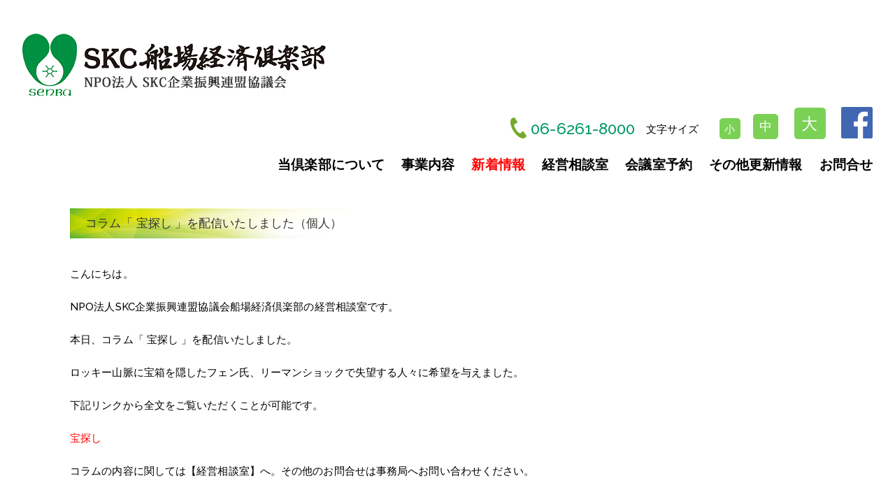

--- FILE ---
content_type: text/html; charset=UTF-8
request_url: https://www.skc.ne.jp/3503.html
body_size: 51638
content:
<!DOCTYPE html>
<html lang="ja">

<head>
	<meta charset="UTF-8">
	<meta name="viewport" content="width=device-width, initial-scale=1.0">
	<meta http-equiv="X-UA-Compatible" content="ie=edge">
		
	<link rel="stylesheet" type="text/css" media="all" href="https://www.skc.ne.jp/wp-content/themes/corporate_type3/css/jquery.bxslider.css" />
	<link rel="stylesheet" type="text/css" media="all" href="https://www.skc.ne.jp/wp-content/themes/corporate_type3/css/normalize.css" />
	<link rel="stylesheet" type="text/css" media="all" href="https://www.skc.ne.jp/wp-content/themes/corporate_type3/style.css" />
	<link rel="stylesheet" type="text/css" media="all" href="https://www.skc.ne.jp/wp-content/themes/corporate_type3/style_contents.css" />	
	<link rel="alternate" type="application/rss+xml" title="船場経済倶楽部（SKC） RSS Feed" href="https://www.skc.ne.jp/feed" />
	
		<!-- All in One SEO 4.4.8 - aioseo.com -->
		<title>コラム「 宝探し 」を配信いたしました（個人） | 船場経済倶楽部（SKC）</title>
		<meta name="description" content="経営相談室ウィークリーコラムは、税務・会計業務や皆様のお仕事に役立つ情報を配信しています。" />
		<meta name="robots" content="max-image-preview:large" />
		<link rel="canonical" href="https://www.skc.ne.jp/3503.html" />
		<meta name="generator" content="All in One SEO (AIOSEO) 4.4.8" />
		<meta property="og:locale" content="ja_JP" />
		<meta property="og:site_name" content="船場経済倶楽部（SKC） | 大阪発異業種交流のパイオニア・人と企業を活性化するNPO法人" />
		<meta property="og:type" content="article" />
		<meta property="og:title" content="コラム「 宝探し 」を配信いたしました（個人） | 船場経済倶楽部（SKC）" />
		<meta property="og:description" content="経営相談室ウィークリーコラムは、税務・会計業務や皆様のお仕事に役立つ情報を配信しています。" />
		<meta property="og:url" content="https://www.skc.ne.jp/3503.html" />
		<meta property="article:published_time" content="2020-08-11T01:01:24+00:00" />
		<meta property="article:modified_time" content="2020-08-11T00:48:11+00:00" />
		<meta name="twitter:card" content="summary" />
		<meta name="twitter:title" content="コラム「 宝探し 」を配信いたしました（個人） | 船場経済倶楽部（SKC）" />
		<meta name="twitter:description" content="経営相談室ウィークリーコラムは、税務・会計業務や皆様のお仕事に役立つ情報を配信しています。" />
		<script type="application/ld+json" class="aioseo-schema">
			{"@context":"https:\/\/schema.org","@graph":[{"@type":"Article","@id":"https:\/\/www.skc.ne.jp\/3503.html#article","name":"\u30b3\u30e9\u30e0\u300c \u5b9d\u63a2\u3057 \u300d\u3092\u914d\u4fe1\u3044\u305f\u3057\u307e\u3057\u305f\uff08\u500b\u4eba\uff09 | \u8239\u5834\u7d4c\u6e08\u5036\u697d\u90e8\uff08SKC\uff09","headline":"\u30b3\u30e9\u30e0\u300c \u5b9d\u63a2\u3057 \u300d\u3092\u914d\u4fe1\u3044\u305f\u3057\u307e\u3057\u305f\uff08\u500b\u4eba\uff09","author":{"@id":"https:\/\/www.skc.ne.jp\/author\/skcuser#author"},"publisher":{"@id":"https:\/\/www.skc.ne.jp\/#organization"},"datePublished":"2020-08-11T01:01:24+09:00","dateModified":"2020-08-11T00:48:11+09:00","inLanguage":"ja","mainEntityOfPage":{"@id":"https:\/\/www.skc.ne.jp\/3503.html#webpage"},"isPartOf":{"@id":"https:\/\/www.skc.ne.jp\/3503.html#webpage"},"articleSection":"\u30a6\u30a3\u30fc\u30af\u30ea\u30fc\u30b3\u30e9\u30e0, \u30a6\u30a3\u30fc\u30af\u30ea\u30fc\u30b3\u30e9\u30e0, \u30d3\u30b8\u30cd\u30b9, \u4f1a\u8a08, \u5f79\u7acb\u3064\u60c5\u5831, \u7a0e\u52d9, \u7d4c\u55b6\u76f8\u8ac7\u5ba4"},{"@type":"BreadcrumbList","@id":"https:\/\/www.skc.ne.jp\/3503.html#breadcrumblist","itemListElement":[{"@type":"ListItem","@id":"https:\/\/www.skc.ne.jp\/#listItem","position":1,"name":"\u5bb6"}]},{"@type":"Organization","@id":"https:\/\/www.skc.ne.jp\/#organization","name":"\u8239\u5834\u7d4c\u6e08\u5036\u697d\u90e8\uff08SKC\uff09","url":"https:\/\/www.skc.ne.jp\/"},{"@type":"Person","@id":"https:\/\/www.skc.ne.jp\/author\/skcuser#author","url":"https:\/\/www.skc.ne.jp\/author\/skcuser","name":"SKC\u8239\u5834\u7d4c\u6e08\u5036\u697d\u90e8","image":{"@type":"ImageObject","@id":"https:\/\/www.skc.ne.jp\/3503.html#authorImage","url":"https:\/\/secure.gravatar.com\/avatar\/f0d5ada13b96e9d5eee0f86b3cc4702f?s=96&d=mm&r=g","width":96,"height":96,"caption":"SKC\u8239\u5834\u7d4c\u6e08\u5036\u697d\u90e8"}},{"@type":"WebPage","@id":"https:\/\/www.skc.ne.jp\/3503.html#webpage","url":"https:\/\/www.skc.ne.jp\/3503.html","name":"\u30b3\u30e9\u30e0\u300c \u5b9d\u63a2\u3057 \u300d\u3092\u914d\u4fe1\u3044\u305f\u3057\u307e\u3057\u305f\uff08\u500b\u4eba\uff09 | \u8239\u5834\u7d4c\u6e08\u5036\u697d\u90e8\uff08SKC\uff09","description":"\u7d4c\u55b6\u76f8\u8ac7\u5ba4\u30a6\u30a3\u30fc\u30af\u30ea\u30fc\u30b3\u30e9\u30e0\u306f\u3001\u7a0e\u52d9\u30fb\u4f1a\u8a08\u696d\u52d9\u3084\u7686\u69d8\u306e\u304a\u4ed5\u4e8b\u306b\u5f79\u7acb\u3064\u60c5\u5831\u3092\u914d\u4fe1\u3057\u3066\u3044\u307e\u3059\u3002","inLanguage":"ja","isPartOf":{"@id":"https:\/\/www.skc.ne.jp\/#website"},"breadcrumb":{"@id":"https:\/\/www.skc.ne.jp\/3503.html#breadcrumblist"},"author":{"@id":"https:\/\/www.skc.ne.jp\/author\/skcuser#author"},"creator":{"@id":"https:\/\/www.skc.ne.jp\/author\/skcuser#author"},"datePublished":"2020-08-11T01:01:24+09:00","dateModified":"2020-08-11T00:48:11+09:00"},{"@type":"WebSite","@id":"https:\/\/www.skc.ne.jp\/#website","url":"https:\/\/www.skc.ne.jp\/","name":"\u8239\u5834\u7d4c\u6e08\u5036\u697d\u90e8\uff08SKC\uff09","description":"\u5927\u962a\u767a\u7570\u696d\u7a2e\u4ea4\u6d41\u306e\u30d1\u30a4\u30aa\u30cb\u30a2\u30fb\u4eba\u3068\u4f01\u696d\u3092\u6d3b\u6027\u5316\u3059\u308bNPO\u6cd5\u4eba","inLanguage":"ja","publisher":{"@id":"https:\/\/www.skc.ne.jp\/#organization"}}]}
		</script>
		<!-- All in One SEO -->

<link rel='dns-prefetch' href='//www.google.com' />
<link rel='dns-prefetch' href='//secure.gravatar.com' />
<link rel='dns-prefetch' href='//v0.wordpress.com' />
<link rel="alternate" type="application/rss+xml" title="船場経済倶楽部（SKC） &raquo; コラム「 宝探し 」を配信いたしました（個人） のコメントのフィード" href="https://www.skc.ne.jp/3503.html/feed" />
<script type="text/javascript">
/* <![CDATA[ */
window._wpemojiSettings = {"baseUrl":"https:\/\/s.w.org\/images\/core\/emoji\/15.0.3\/72x72\/","ext":".png","svgUrl":"https:\/\/s.w.org\/images\/core\/emoji\/15.0.3\/svg\/","svgExt":".svg","source":{"concatemoji":"https:\/\/www.skc.ne.jp\/wp-includes\/js\/wp-emoji-release.min.js?ver=6.5.2"}};
/*! This file is auto-generated */
!function(i,n){var o,s,e;function c(e){try{var t={supportTests:e,timestamp:(new Date).valueOf()};sessionStorage.setItem(o,JSON.stringify(t))}catch(e){}}function p(e,t,n){e.clearRect(0,0,e.canvas.width,e.canvas.height),e.fillText(t,0,0);var t=new Uint32Array(e.getImageData(0,0,e.canvas.width,e.canvas.height).data),r=(e.clearRect(0,0,e.canvas.width,e.canvas.height),e.fillText(n,0,0),new Uint32Array(e.getImageData(0,0,e.canvas.width,e.canvas.height).data));return t.every(function(e,t){return e===r[t]})}function u(e,t,n){switch(t){case"flag":return n(e,"\ud83c\udff3\ufe0f\u200d\u26a7\ufe0f","\ud83c\udff3\ufe0f\u200b\u26a7\ufe0f")?!1:!n(e,"\ud83c\uddfa\ud83c\uddf3","\ud83c\uddfa\u200b\ud83c\uddf3")&&!n(e,"\ud83c\udff4\udb40\udc67\udb40\udc62\udb40\udc65\udb40\udc6e\udb40\udc67\udb40\udc7f","\ud83c\udff4\u200b\udb40\udc67\u200b\udb40\udc62\u200b\udb40\udc65\u200b\udb40\udc6e\u200b\udb40\udc67\u200b\udb40\udc7f");case"emoji":return!n(e,"\ud83d\udc26\u200d\u2b1b","\ud83d\udc26\u200b\u2b1b")}return!1}function f(e,t,n){var r="undefined"!=typeof WorkerGlobalScope&&self instanceof WorkerGlobalScope?new OffscreenCanvas(300,150):i.createElement("canvas"),a=r.getContext("2d",{willReadFrequently:!0}),o=(a.textBaseline="top",a.font="600 32px Arial",{});return e.forEach(function(e){o[e]=t(a,e,n)}),o}function t(e){var t=i.createElement("script");t.src=e,t.defer=!0,i.head.appendChild(t)}"undefined"!=typeof Promise&&(o="wpEmojiSettingsSupports",s=["flag","emoji"],n.supports={everything:!0,everythingExceptFlag:!0},e=new Promise(function(e){i.addEventListener("DOMContentLoaded",e,{once:!0})}),new Promise(function(t){var n=function(){try{var e=JSON.parse(sessionStorage.getItem(o));if("object"==typeof e&&"number"==typeof e.timestamp&&(new Date).valueOf()<e.timestamp+604800&&"object"==typeof e.supportTests)return e.supportTests}catch(e){}return null}();if(!n){if("undefined"!=typeof Worker&&"undefined"!=typeof OffscreenCanvas&&"undefined"!=typeof URL&&URL.createObjectURL&&"undefined"!=typeof Blob)try{var e="postMessage("+f.toString()+"("+[JSON.stringify(s),u.toString(),p.toString()].join(",")+"));",r=new Blob([e],{type:"text/javascript"}),a=new Worker(URL.createObjectURL(r),{name:"wpTestEmojiSupports"});return void(a.onmessage=function(e){c(n=e.data),a.terminate(),t(n)})}catch(e){}c(n=f(s,u,p))}t(n)}).then(function(e){for(var t in e)n.supports[t]=e[t],n.supports.everything=n.supports.everything&&n.supports[t],"flag"!==t&&(n.supports.everythingExceptFlag=n.supports.everythingExceptFlag&&n.supports[t]);n.supports.everythingExceptFlag=n.supports.everythingExceptFlag&&!n.supports.flag,n.DOMReady=!1,n.readyCallback=function(){n.DOMReady=!0}}).then(function(){return e}).then(function(){var e;n.supports.everything||(n.readyCallback(),(e=n.source||{}).concatemoji?t(e.concatemoji):e.wpemoji&&e.twemoji&&(t(e.twemoji),t(e.wpemoji)))}))}((window,document),window._wpemojiSettings);
/* ]]> */
</script>
<style id='wp-emoji-styles-inline-css' type='text/css'>

	img.wp-smiley, img.emoji {
		display: inline !important;
		border: none !important;
		box-shadow: none !important;
		height: 1em !important;
		width: 1em !important;
		margin: 0 0.07em !important;
		vertical-align: -0.1em !important;
		background: none !important;
		padding: 0 !important;
	}
</style>
<link rel='stylesheet' id='wp-block-library-css' href='https://www.skc.ne.jp/wp-includes/css/dist/block-library/style.min.css?ver=6.5.2' type='text/css' media='all' />
<style id='wp-block-library-inline-css' type='text/css'>
.has-text-align-justify{text-align:justify;}
</style>
<style id='classic-theme-styles-inline-css' type='text/css'>
/*! This file is auto-generated */
.wp-block-button__link{color:#fff;background-color:#32373c;border-radius:9999px;box-shadow:none;text-decoration:none;padding:calc(.667em + 2px) calc(1.333em + 2px);font-size:1.125em}.wp-block-file__button{background:#32373c;color:#fff;text-decoration:none}
</style>
<style id='global-styles-inline-css' type='text/css'>
body{--wp--preset--color--black: #000000;--wp--preset--color--cyan-bluish-gray: #abb8c3;--wp--preset--color--white: #ffffff;--wp--preset--color--pale-pink: #f78da7;--wp--preset--color--vivid-red: #cf2e2e;--wp--preset--color--luminous-vivid-orange: #ff6900;--wp--preset--color--luminous-vivid-amber: #fcb900;--wp--preset--color--light-green-cyan: #7bdcb5;--wp--preset--color--vivid-green-cyan: #00d084;--wp--preset--color--pale-cyan-blue: #8ed1fc;--wp--preset--color--vivid-cyan-blue: #0693e3;--wp--preset--color--vivid-purple: #9b51e0;--wp--preset--gradient--vivid-cyan-blue-to-vivid-purple: linear-gradient(135deg,rgba(6,147,227,1) 0%,rgb(155,81,224) 100%);--wp--preset--gradient--light-green-cyan-to-vivid-green-cyan: linear-gradient(135deg,rgb(122,220,180) 0%,rgb(0,208,130) 100%);--wp--preset--gradient--luminous-vivid-amber-to-luminous-vivid-orange: linear-gradient(135deg,rgba(252,185,0,1) 0%,rgba(255,105,0,1) 100%);--wp--preset--gradient--luminous-vivid-orange-to-vivid-red: linear-gradient(135deg,rgba(255,105,0,1) 0%,rgb(207,46,46) 100%);--wp--preset--gradient--very-light-gray-to-cyan-bluish-gray: linear-gradient(135deg,rgb(238,238,238) 0%,rgb(169,184,195) 100%);--wp--preset--gradient--cool-to-warm-spectrum: linear-gradient(135deg,rgb(74,234,220) 0%,rgb(151,120,209) 20%,rgb(207,42,186) 40%,rgb(238,44,130) 60%,rgb(251,105,98) 80%,rgb(254,248,76) 100%);--wp--preset--gradient--blush-light-purple: linear-gradient(135deg,rgb(255,206,236) 0%,rgb(152,150,240) 100%);--wp--preset--gradient--blush-bordeaux: linear-gradient(135deg,rgb(254,205,165) 0%,rgb(254,45,45) 50%,rgb(107,0,62) 100%);--wp--preset--gradient--luminous-dusk: linear-gradient(135deg,rgb(255,203,112) 0%,rgb(199,81,192) 50%,rgb(65,88,208) 100%);--wp--preset--gradient--pale-ocean: linear-gradient(135deg,rgb(255,245,203) 0%,rgb(182,227,212) 50%,rgb(51,167,181) 100%);--wp--preset--gradient--electric-grass: linear-gradient(135deg,rgb(202,248,128) 0%,rgb(113,206,126) 100%);--wp--preset--gradient--midnight: linear-gradient(135deg,rgb(2,3,129) 0%,rgb(40,116,252) 100%);--wp--preset--font-size--small: 13px;--wp--preset--font-size--medium: 20px;--wp--preset--font-size--large: 36px;--wp--preset--font-size--x-large: 42px;--wp--preset--spacing--20: 0.44rem;--wp--preset--spacing--30: 0.67rem;--wp--preset--spacing--40: 1rem;--wp--preset--spacing--50: 1.5rem;--wp--preset--spacing--60: 2.25rem;--wp--preset--spacing--70: 3.38rem;--wp--preset--spacing--80: 5.06rem;--wp--preset--shadow--natural: 6px 6px 9px rgba(0, 0, 0, 0.2);--wp--preset--shadow--deep: 12px 12px 50px rgba(0, 0, 0, 0.4);--wp--preset--shadow--sharp: 6px 6px 0px rgba(0, 0, 0, 0.2);--wp--preset--shadow--outlined: 6px 6px 0px -3px rgba(255, 255, 255, 1), 6px 6px rgba(0, 0, 0, 1);--wp--preset--shadow--crisp: 6px 6px 0px rgba(0, 0, 0, 1);}:where(.is-layout-flex){gap: 0.5em;}:where(.is-layout-grid){gap: 0.5em;}body .is-layout-flow > .alignleft{float: left;margin-inline-start: 0;margin-inline-end: 2em;}body .is-layout-flow > .alignright{float: right;margin-inline-start: 2em;margin-inline-end: 0;}body .is-layout-flow > .aligncenter{margin-left: auto !important;margin-right: auto !important;}body .is-layout-constrained > .alignleft{float: left;margin-inline-start: 0;margin-inline-end: 2em;}body .is-layout-constrained > .alignright{float: right;margin-inline-start: 2em;margin-inline-end: 0;}body .is-layout-constrained > .aligncenter{margin-left: auto !important;margin-right: auto !important;}body .is-layout-constrained > :where(:not(.alignleft):not(.alignright):not(.alignfull)){max-width: var(--wp--style--global--content-size);margin-left: auto !important;margin-right: auto !important;}body .is-layout-constrained > .alignwide{max-width: var(--wp--style--global--wide-size);}body .is-layout-flex{display: flex;}body .is-layout-flex{flex-wrap: wrap;align-items: center;}body .is-layout-flex > *{margin: 0;}body .is-layout-grid{display: grid;}body .is-layout-grid > *{margin: 0;}:where(.wp-block-columns.is-layout-flex){gap: 2em;}:where(.wp-block-columns.is-layout-grid){gap: 2em;}:where(.wp-block-post-template.is-layout-flex){gap: 1.25em;}:where(.wp-block-post-template.is-layout-grid){gap: 1.25em;}.has-black-color{color: var(--wp--preset--color--black) !important;}.has-cyan-bluish-gray-color{color: var(--wp--preset--color--cyan-bluish-gray) !important;}.has-white-color{color: var(--wp--preset--color--white) !important;}.has-pale-pink-color{color: var(--wp--preset--color--pale-pink) !important;}.has-vivid-red-color{color: var(--wp--preset--color--vivid-red) !important;}.has-luminous-vivid-orange-color{color: var(--wp--preset--color--luminous-vivid-orange) !important;}.has-luminous-vivid-amber-color{color: var(--wp--preset--color--luminous-vivid-amber) !important;}.has-light-green-cyan-color{color: var(--wp--preset--color--light-green-cyan) !important;}.has-vivid-green-cyan-color{color: var(--wp--preset--color--vivid-green-cyan) !important;}.has-pale-cyan-blue-color{color: var(--wp--preset--color--pale-cyan-blue) !important;}.has-vivid-cyan-blue-color{color: var(--wp--preset--color--vivid-cyan-blue) !important;}.has-vivid-purple-color{color: var(--wp--preset--color--vivid-purple) !important;}.has-black-background-color{background-color: var(--wp--preset--color--black) !important;}.has-cyan-bluish-gray-background-color{background-color: var(--wp--preset--color--cyan-bluish-gray) !important;}.has-white-background-color{background-color: var(--wp--preset--color--white) !important;}.has-pale-pink-background-color{background-color: var(--wp--preset--color--pale-pink) !important;}.has-vivid-red-background-color{background-color: var(--wp--preset--color--vivid-red) !important;}.has-luminous-vivid-orange-background-color{background-color: var(--wp--preset--color--luminous-vivid-orange) !important;}.has-luminous-vivid-amber-background-color{background-color: var(--wp--preset--color--luminous-vivid-amber) !important;}.has-light-green-cyan-background-color{background-color: var(--wp--preset--color--light-green-cyan) !important;}.has-vivid-green-cyan-background-color{background-color: var(--wp--preset--color--vivid-green-cyan) !important;}.has-pale-cyan-blue-background-color{background-color: var(--wp--preset--color--pale-cyan-blue) !important;}.has-vivid-cyan-blue-background-color{background-color: var(--wp--preset--color--vivid-cyan-blue) !important;}.has-vivid-purple-background-color{background-color: var(--wp--preset--color--vivid-purple) !important;}.has-black-border-color{border-color: var(--wp--preset--color--black) !important;}.has-cyan-bluish-gray-border-color{border-color: var(--wp--preset--color--cyan-bluish-gray) !important;}.has-white-border-color{border-color: var(--wp--preset--color--white) !important;}.has-pale-pink-border-color{border-color: var(--wp--preset--color--pale-pink) !important;}.has-vivid-red-border-color{border-color: var(--wp--preset--color--vivid-red) !important;}.has-luminous-vivid-orange-border-color{border-color: var(--wp--preset--color--luminous-vivid-orange) !important;}.has-luminous-vivid-amber-border-color{border-color: var(--wp--preset--color--luminous-vivid-amber) !important;}.has-light-green-cyan-border-color{border-color: var(--wp--preset--color--light-green-cyan) !important;}.has-vivid-green-cyan-border-color{border-color: var(--wp--preset--color--vivid-green-cyan) !important;}.has-pale-cyan-blue-border-color{border-color: var(--wp--preset--color--pale-cyan-blue) !important;}.has-vivid-cyan-blue-border-color{border-color: var(--wp--preset--color--vivid-cyan-blue) !important;}.has-vivid-purple-border-color{border-color: var(--wp--preset--color--vivid-purple) !important;}.has-vivid-cyan-blue-to-vivid-purple-gradient-background{background: var(--wp--preset--gradient--vivid-cyan-blue-to-vivid-purple) !important;}.has-light-green-cyan-to-vivid-green-cyan-gradient-background{background: var(--wp--preset--gradient--light-green-cyan-to-vivid-green-cyan) !important;}.has-luminous-vivid-amber-to-luminous-vivid-orange-gradient-background{background: var(--wp--preset--gradient--luminous-vivid-amber-to-luminous-vivid-orange) !important;}.has-luminous-vivid-orange-to-vivid-red-gradient-background{background: var(--wp--preset--gradient--luminous-vivid-orange-to-vivid-red) !important;}.has-very-light-gray-to-cyan-bluish-gray-gradient-background{background: var(--wp--preset--gradient--very-light-gray-to-cyan-bluish-gray) !important;}.has-cool-to-warm-spectrum-gradient-background{background: var(--wp--preset--gradient--cool-to-warm-spectrum) !important;}.has-blush-light-purple-gradient-background{background: var(--wp--preset--gradient--blush-light-purple) !important;}.has-blush-bordeaux-gradient-background{background: var(--wp--preset--gradient--blush-bordeaux) !important;}.has-luminous-dusk-gradient-background{background: var(--wp--preset--gradient--luminous-dusk) !important;}.has-pale-ocean-gradient-background{background: var(--wp--preset--gradient--pale-ocean) !important;}.has-electric-grass-gradient-background{background: var(--wp--preset--gradient--electric-grass) !important;}.has-midnight-gradient-background{background: var(--wp--preset--gradient--midnight) !important;}.has-small-font-size{font-size: var(--wp--preset--font-size--small) !important;}.has-medium-font-size{font-size: var(--wp--preset--font-size--medium) !important;}.has-large-font-size{font-size: var(--wp--preset--font-size--large) !important;}.has-x-large-font-size{font-size: var(--wp--preset--font-size--x-large) !important;}
.wp-block-navigation a:where(:not(.wp-element-button)){color: inherit;}
:where(.wp-block-post-template.is-layout-flex){gap: 1.25em;}:where(.wp-block-post-template.is-layout-grid){gap: 1.25em;}
:where(.wp-block-columns.is-layout-flex){gap: 2em;}:where(.wp-block-columns.is-layout-grid){gap: 2em;}
.wp-block-pullquote{font-size: 1.5em;line-height: 1.6;}
</style>
<link rel='stylesheet' id='contact-form-7-css' href='https://www.skc.ne.jp/wp-content/plugins/contact-form-7/includes/css/styles.css?ver=4.5.1' type='text/css' media='all' />
<link rel='stylesheet' id='mts_simple_booking_front_css-css' href='https://www.skc.ne.jp/wp-content/plugins/mts-simple-booking-c/css/mtssb-front.css?ver=6.5.2' type='text/css' media='all' />
<link rel='stylesheet' id='jetpack_css-css' href='https://www.skc.ne.jp/wp-content/plugins/jetpack/css/jetpack.css?ver=9.8.1' type='text/css' media='all' />
<script type="text/javascript" src="https://www.skc.ne.jp/wp-includes/js/jquery/jquery.min.js?ver=3.7.1" id="jquery-core-js"></script>
<script type="text/javascript" src="https://www.skc.ne.jp/wp-includes/js/jquery/jquery-migrate.min.js?ver=3.4.1" id="jquery-migrate-js"></script>
<link rel="https://api.w.org/" href="https://www.skc.ne.jp/wp-json/" /><link rel="alternate" type="application/json" href="https://www.skc.ne.jp/wp-json/wp/v2/posts/3503" /><link rel="EditURI" type="application/rsd+xml" title="RSD" href="https://www.skc.ne.jp/xmlrpc.php?rsd" />
<link rel='shortlink' href='https://wp.me/p8vwfH-Uv' />
<link rel="alternate" type="application/json+oembed" href="https://www.skc.ne.jp/wp-json/oembed/1.0/embed?url=https%3A%2F%2Fwww.skc.ne.jp%2F3503.html" />
<link rel="alternate" type="text/xml+oembed" href="https://www.skc.ne.jp/wp-json/oembed/1.0/embed?url=https%3A%2F%2Fwww.skc.ne.jp%2F3503.html&#038;format=xml" />
<style type='text/css'>img#wpstats{display:none}</style>
			<script type="text/javascript" src="https://maps.google.com/maps/api/js?sensor=true&amp;language=ja"></script>
	<script type="text/javascript" src="https://www.skc.ne.jp/wp-content/themes/corporate_type3/js/smoothScroll.js"></script>
	<script type="text/javascript" src="https://www.skc.ne.jp/wp-content/themes/corporate_type3/js/jquery.bxslider.min.js"></script>
	<script type="text/javascript" src="https://www.skc.ne.jp/wp-content/themes/corporate_type3/js/SlidesJS/jquery.slides.min.js" charset="UTF-8"></script>
	<script type="text/javascript" src="https://www.skc.ne.jp/wp-content/themes/corporate_type3/js/SlidesJS/jquery.slides.ini.js" charset="UTF-8"></script>
	<link rel="stylesheet" type="text/css" media="all" href="https://www.skc.ne.jp/wp-content/themes/corporate_type3/js/SlidesJS/slidesjs.css" />


	<!-- inc -->

    <script src="https://www.skc.ne.jp/wp-content/themes/corporate_type3/js/jquery.cookie.js" type="text/javascript"></script>
    <script type="text/javascript" src="https://www.skc.ne.jp/wp-content/themes/corporate_type3/js/font.js" charset="UTF-8"></script>
	<link rel="stylesheet" type="text/css" media="all" href="https://www.skc.ne.jp/wp-content/themes/corporate_type3/inc/camera.css" />
	<link rel="stylesheet" type="text/css" media="all" href="https://www.skc.ne.jp/wp-content/themes/corporate_type3/inc/grid.css" />
	<link rel="stylesheet" type="text/css" media="all" href="https://www.skc.ne.jp/wp-content/themes/corporate_type3/inc/style1.css" />
	<link rel="stylesheet" type="text/css" media="all" href="https://www.skc.ne.jp/wp-content/themes/corporate_type3/style_new.css" />
	<link rel="stylesheet" type="text/css" media="all" href="https://www.skc.ne.jp/wp-content/themes/corporate_type3/style_new2.css" />
	
    <link rel="shortcut icon" href="wp-content/themes/corporate_type3/favicon.ico">

	<script type="text/javascript">
		jQuery(document).ready(function ($) {
			$('.bxslider').bxSlider({
				auto: true,
				responsive: true
			});
		});
		jQuery(document).ready(function ($) {
			$('.rd-mobilepanel_toggle').click(function() {
				if($(this).hasClass('active')) {
					$(this).removeClass('active');
					$('.rd-mobilemenu').removeClass('active');
				} else {
					$(this).addClass('active');
					$('.rd-mobilemenu').addClass('active');
				}
			});
		});
	</script> 
	
   <script type="text/javascript">
		jQuery(document).ready(function ($) {
			$('.bxslider2').bxSlider({
				auto: false,
				responsive: true,
				minSlides: 3,
				maxSlides: 3,
			    slideWidth: 370,
			    moveSlides: 3,
			    slideMargin: 10,
				infiniteLoop: false,
                hideControlOnEnd: true
			});
		});
   </script>  
   
   <script type="text/javascript">
		jQuery(document).ready(function ($) {
			$('.bxslider3').bxSlider({
				auto: false,
				responsive: true,
			    slideWidth: 370,
			    slideMargin: 10,
				infiniteLoop: false,
                hideControlOnEnd: true
			});
		});
   </script>  
  

	
	<script type="text/javascript">
    jQuery(function($){
        $('.tab li').click(function() {
            var index = $('.tab li').index(this);
            $('.content>li').css('display','none');
            $('.content>li').eq(index).css('display','block');
            $('.tab li').removeClass('select');
            $(this).addClass('select')
        });
    });
    </script>
 
 
	
	<script type="text/javascript">
    jQuery(function($){
        $('.tab-soudan li').click(function() {
            var index = $('.tab-soudan li').index(this);
            $('.content-tab-soudan>li').css('display','none');
            $('.content-tab-soudan>li').eq(index).css('display','block');
            $('.tab-soudan li').removeClass('select-soudan');
            $(this).addClass('select-soudan')
        });
    });
    </script> 
<script src="https://maps.googleapis.com/maps/api/js?key=AIzaSyD-Pcz9CHDSihvKE0g6pDenpw8j3zLU4zs"></script>

<script>
	document.addEventListener( 'wpcf7mailsent', function( event ) {
		if('5' == event.detail.contactFormId) {
		    gtag('event', 'submit', {
		    	'event_category': 'Contact Form1'
		    });
		}
	}, false );
</script>
<script>
	document.addEventListener( 'wpcf7mailsent', function( event ) {
		if('1826' == event.detail.contactFormId) {
		    gtag('event', 'submit', {
		    	'event_category': 'Contact Form2'
		    });
		}
	}, false );
</script>
<script>
	document.addEventListener( 'wpcf7mailsent', function( event ) {
		if('1828' == event.detail.contactFormId) {
		    gtag('event', 'submit', {
		    	'event_category': 'Contact Form3'
		    });
		}
	}, false );
</script>


<!-- Google tag (gtag.js) -->
<script async src="https://www.googletagmanager.com/gtag/js?id=G-0B8QPBHVV0"></script>
<script>
  window.dataLayer = window.dataLayer || [];
  function gtag(){dataLayer.push(arguments);}
  gtag('js', new Date());

  gtag('config', 'G-0B8QPBHVV0');
</script>

</head>

<body>
	<script>
		(function (i, s, o, g, r, a, m) {
		i['GoogleAnalyticsObject'] = r; i[r] = i[r] || function () {
			(i[r].q = i[r].q || []).push(arguments)
		}, i[r].l = 1 * new Date(); a = s.createElement(o),
			m = s.getElementsByTagName(o)[0]; a.async = 1; a.src = g; m.parentNode.insertBefore(a, m)
		})(window, document, 'script', 'https://www.google-analytics.com/analytics.js', 'ga');
		ga('create', 'UA-93777110-1', 'auto');
		ga('send', 'pageview');
	</script>
	<header>
		<div class="rd-mobilepanel">
		    <button class="rd-mobilepanel_toggle"><span></span></button>
		    <div class="display_f">
			    <div class="sp_logo">
			      <a href="https://www.skc.ne.jp"><img src="/wp-content/themes/corporate_type3/img/logo.png" alt="ロゴ"></a>
			    </div> 			     
			  <!--  <h2 class="rd-mobilepanel_title">船場経済倶楽部<br /><span class="sub-h1">NPO法人 SKC企業振興連盟協議会</span></h2>  -->
			</div>
		</div>
		<div class="rd-mobilemenu">
			<div class="menu-menu-container"><ul id="menu-menu" class="rd-mobilemenu_ul"><li id="menu-item-26" class="menu-item menu-item-type-post_type menu-item-object-page menu-item-has-children menu-item-26"><a href="https://www.skc.ne.jp/introduction.html"><span>当倶楽部について</span></a>
<ul class="sub-menu">
	<li id="menu-item-1672" class="menu-item menu-item-type-post_type menu-item-object-page menu-item-1672"><a href="https://www.skc.ne.jp/introduction/greeting.html"><span>ご挨拶</span></a></li>
	<li id="menu-item-1675" class="menu-item menu-item-type-post_type menu-item-object-page menu-item-1675"><a href="https://www.skc.ne.jp/introduction/shushi.html"><span>主旨</span></a></li>
	<li id="menu-item-1673" class="menu-item menu-item-type-post_type menu-item-object-page menu-item-1673"><a href="https://www.skc.ne.jp/introduction/history.html"><span>歴史</span></a></li>
	<li id="menu-item-1695" class="menu-item menu-item-type-post_type menu-item-object-page menu-item-1695"><a href="https://www.skc.ne.jp/introduction/organisation-chart.html"><span>組織図</span></a></li>
</ul>
</li>
<li id="menu-item-24" class="menu-item menu-item-type-post_type menu-item-object-page menu-item-has-children menu-item-24"><a href="https://www.skc.ne.jp/event.html"><span>事業内容</span></a>
<ul class="sub-menu">
	<li id="menu-item-1674" class="menu-item menu-item-type-post_type menu-item-object-page menu-item-has-children menu-item-1674"><a href="https://www.skc.ne.jp/introduction/organisation-chart/commit.html"><span>各委員会紹介</span></a>
	<ul class="sub-menu">
		<li id="menu-item-1678" class="menu-item menu-item-type-taxonomy menu-item-object-category menu-item-1678"><a href="https://www.skc.ne.jp/category/committee/shinki"><span>新規事業研究委員会</span></a></li>
		<li id="menu-item-1682" class="menu-item menu-item-type-taxonomy menu-item-object-category menu-item-1682"><a href="https://www.skc.ne.jp/category/committee/kigyou"><span>企業活性化委員会</span></a></li>
		<li id="menu-item-1679" class="menu-item menu-item-type-taxonomy menu-item-object-category menu-item-1679"><a href="https://www.skc.ne.jp/category/committee/business"><span>ビジネス活性化塾運営委員会</span></a></li>
		<li id="menu-item-1677" class="menu-item menu-item-type-taxonomy menu-item-object-category menu-item-1677"><a href="https://www.skc.ne.jp/category/soucho"><span>早朝講演会運営委員会</span></a></li>
		<li id="menu-item-1676" class="menu-item menu-item-type-taxonomy menu-item-object-category menu-item-1676"><a href="https://www.skc.ne.jp/category/geturei"><span>月例会運営委員会</span></a></li>
		<li id="menu-item-1681" class="menu-item menu-item-type-taxonomy menu-item-object-category menu-item-1681"><a href="https://www.skc.ne.jp/category/committee/bimi"><span>美味会交流委員会</span></a></li>
		<li id="menu-item-1680" class="menu-item menu-item-type-taxonomy menu-item-object-category menu-item-1680"><a href="https://www.skc.ne.jp/category/golf"><span>ゴルフ交流委員会</span></a></li>
		<li id="menu-item-1683" class="menu-item menu-item-type-taxonomy menu-item-object-category menu-item-1683"><a href="https://www.skc.ne.jp/category/committee/kouhou"><span>広報委員会</span></a></li>
	</ul>
</li>
</ul>
</li>
<li id="menu-item-2577" class="menu-item menu-item-type-custom menu-item-object-custom menu-item-2577"><a href="/#news_title"><span>新着情報</span></a></li>
<li id="menu-item-1697" class="menu-item menu-item-type-post_type menu-item-object-page menu-item-1697"><a href="https://www.skc.ne.jp/support/management-consultation.html"><span>経営相談室</span></a></li>
<li id="menu-item-25" class="menu-item menu-item-type-post_type menu-item-object-page menu-item-has-children menu-item-25"><a href="https://www.skc.ne.jp/support.html"><span>会議室予約</span></a>
<ul class="sub-menu">
	<li id="menu-item-1698" class="menu-item menu-item-type-post_type menu-item-object-page menu-item-1698"><a href="https://www.skc.ne.jp/support/skc-salon.html"><span>レンタル会議室予約</span></a></li>
	<li id="menu-item-1685" class="menu-item menu-item-type-taxonomy menu-item-object-category menu-item-1685"><a href="https://www.skc.ne.jp/category/committee/training"><span>他団体共催事業</span></a></li>
	<li id="menu-item-1684" class="menu-item menu-item-type-post_type menu-item-object-page menu-item-1684"><a href="https://www.skc.ne.jp/support/health.html"><span>サプリメント事業</span></a></li>
</ul>
</li>
<li id="menu-item-1671" class="menu-item menu-item-type-taxonomy menu-item-object-category menu-item-has-children menu-item-1671"><a href="https://www.skc.ne.jp/category/news_schedule/news"><span>その他更新情報</span></a>
<ul class="sub-menu">
	<li id="menu-item-2102" class="menu-item menu-item-type-custom menu-item-object-custom menu-item-2102"><a href="https://www.facebook.com/船場経済倶楽部-329741553731200/"><span>Facebookページ</span></a></li>
	<li id="menu-item-1851" class="menu-item menu-item-type-taxonomy menu-item-object-category menu-item-1851"><a href="https://www.skc.ne.jp/category/news_schedule/schedule"><span>活動スケジュール</span></a></li>
	<li id="menu-item-1700" class="menu-item menu-item-type-taxonomy menu-item-object-category menu-item-1700"><a href="https://www.skc.ne.jp/category/committee"><span>活動報告</span></a></li>
	<li id="menu-item-1699" class="menu-item menu-item-type-taxonomy menu-item-object-category current-post-ancestor current-menu-parent current-post-parent menu-item-1699"><a href="https://www.skc.ne.jp/category/weekly"><span>ウィークリーコラム</span></a></li>
</ul>
</li>
<li id="menu-item-1686" class="menu-item menu-item-type-post_type menu-item-object-page menu-item-has-children menu-item-1686"><a href="https://www.skc.ne.jp/contact.html"><span>お問合せ</span></a>
<ul class="sub-menu">
	<li id="menu-item-1856" class="menu-item menu-item-type-taxonomy menu-item-object-category menu-item-1856"><a href="https://www.skc.ne.jp/category/faq"><span>よくあるご質問</span></a></li>
	<li id="menu-item-447" class="menu-item menu-item-type-post_type menu-item-object-page menu-item-447"><a href="https://www.skc.ne.jp/contact/admission.html"><span>入会について</span></a></li>
</ul>
</li>
</ul></div>		</div>
		<div id="stuck_container" class="stuck_container">
			<div class="container">
				<div class="brand sp-no">
				  <div class="display_f">
				    <div class="logo">
				     <a href="https://www.skc.ne.jp"><img src="/wp-content/themes/corporate_type3/img/logo.png" alt="ロゴ"></a>
				    </div>   
				 <!--   <div class="brand_name_area">
					      <h1 class="brand_name">船場経済倶楽部</h1>
					      <p class="small-h1">NPO法人SKC企業振興連盟協議会</p>
					    </div>  -->
				  </div>	
				</div>

				<nav class="nav">
					<div class="navbar_top">
					  <div class="navbar_the-top display_f">
							<div class="login_links">
						      <div class="tel-number">		
								<a href="tel:06-6261-8000">06-6261-8000</a>
						      </div>		
							<!--	<span>|</span>
								<a href="https://www.skc.ne.jp/contact.html">お問い合わせ</a> -->
							</div>
							<div class="sp-no">
							 <div class="font-select display_f">
							     <div class="font-select-title changeArea">文字サイズ</div> 
							     <div> 
								    <ul id="fontSize" class="font_size-list display_f">
								       <li class="small">小</li>
								       <li class="middle">中</li>
								       <li class="large">大</li>
								    </ul>
							     </div>
							  </div>  
							</div>  
					    	<div id="header_facebook">
					    		<a href="https://www.facebook.com/船場経済倶楽部-329741553731200/" target="_blank"><span class="facebook"><img src="/wp-content/themes/corporate_type3/img/f-ogo_RGB_HEX-58.png"></span></a>
					    	</div>
					    </div>
					
						
						<!--
						<ul class="inline-list">
							<li><a href="#"><span class="fa fa-twitter-square"></span></a></li>
							<li><a href="#"><span class="fa fa-google-plus-square"></span></a></li>
						</ul>
						-->
					</div>
					<div class="menu-menu-container"><ul id="menu-menu-1" class="sf-menu sf-js-enabled sf-arrows"><li class="menu-item menu-item-type-post_type menu-item-object-page menu-item-has-children menu-item-26"><a href="https://www.skc.ne.jp/introduction.html"><span>当倶楽部について</span></a>
<ul class="sub-menu">
	<li class="menu-item menu-item-type-post_type menu-item-object-page menu-item-1672"><a href="https://www.skc.ne.jp/introduction/greeting.html"><span>ご挨拶</span></a></li>
	<li class="menu-item menu-item-type-post_type menu-item-object-page menu-item-1675"><a href="https://www.skc.ne.jp/introduction/shushi.html"><span>主旨</span></a></li>
	<li class="menu-item menu-item-type-post_type menu-item-object-page menu-item-1673"><a href="https://www.skc.ne.jp/introduction/history.html"><span>歴史</span></a></li>
	<li class="menu-item menu-item-type-post_type menu-item-object-page menu-item-1695"><a href="https://www.skc.ne.jp/introduction/organisation-chart.html"><span>組織図</span></a></li>
</ul>
</li>
<li class="menu-item menu-item-type-post_type menu-item-object-page menu-item-has-children menu-item-24"><a href="https://www.skc.ne.jp/event.html"><span>事業内容</span></a>
<ul class="sub-menu">
	<li class="menu-item menu-item-type-post_type menu-item-object-page menu-item-has-children menu-item-1674"><a href="https://www.skc.ne.jp/introduction/organisation-chart/commit.html"><span>各委員会紹介</span></a>
	<ul class="sub-menu">
		<li class="menu-item menu-item-type-taxonomy menu-item-object-category menu-item-1678"><a href="https://www.skc.ne.jp/category/committee/shinki"><span>新規事業研究委員会</span></a></li>
		<li class="menu-item menu-item-type-taxonomy menu-item-object-category menu-item-1682"><a href="https://www.skc.ne.jp/category/committee/kigyou"><span>企業活性化委員会</span></a></li>
		<li class="menu-item menu-item-type-taxonomy menu-item-object-category menu-item-1679"><a href="https://www.skc.ne.jp/category/committee/business"><span>ビジネス活性化塾運営委員会</span></a></li>
		<li class="menu-item menu-item-type-taxonomy menu-item-object-category menu-item-1677"><a href="https://www.skc.ne.jp/category/soucho"><span>早朝講演会運営委員会</span></a></li>
		<li class="menu-item menu-item-type-taxonomy menu-item-object-category menu-item-1676"><a href="https://www.skc.ne.jp/category/geturei"><span>月例会運営委員会</span></a></li>
		<li class="menu-item menu-item-type-taxonomy menu-item-object-category menu-item-1681"><a href="https://www.skc.ne.jp/category/committee/bimi"><span>美味会交流委員会</span></a></li>
		<li class="menu-item menu-item-type-taxonomy menu-item-object-category menu-item-1680"><a href="https://www.skc.ne.jp/category/golf"><span>ゴルフ交流委員会</span></a></li>
		<li class="menu-item menu-item-type-taxonomy menu-item-object-category menu-item-1683"><a href="https://www.skc.ne.jp/category/committee/kouhou"><span>広報委員会</span></a></li>
	</ul>
</li>
</ul>
</li>
<li class="menu-item menu-item-type-custom menu-item-object-custom menu-item-2577"><a href="/#news_title"><span>新着情報</span></a></li>
<li class="menu-item menu-item-type-post_type menu-item-object-page menu-item-1697"><a href="https://www.skc.ne.jp/support/management-consultation.html"><span>経営相談室</span></a></li>
<li class="menu-item menu-item-type-post_type menu-item-object-page menu-item-has-children menu-item-25"><a href="https://www.skc.ne.jp/support.html"><span>会議室予約</span></a>
<ul class="sub-menu">
	<li class="menu-item menu-item-type-post_type menu-item-object-page menu-item-1698"><a href="https://www.skc.ne.jp/support/skc-salon.html"><span>レンタル会議室予約</span></a></li>
	<li class="menu-item menu-item-type-taxonomy menu-item-object-category menu-item-1685"><a href="https://www.skc.ne.jp/category/committee/training"><span>他団体共催事業</span></a></li>
	<li class="menu-item menu-item-type-post_type menu-item-object-page menu-item-1684"><a href="https://www.skc.ne.jp/support/health.html"><span>サプリメント事業</span></a></li>
</ul>
</li>
<li class="menu-item menu-item-type-taxonomy menu-item-object-category menu-item-has-children menu-item-1671"><a href="https://www.skc.ne.jp/category/news_schedule/news"><span>その他更新情報</span></a>
<ul class="sub-menu">
	<li class="menu-item menu-item-type-custom menu-item-object-custom menu-item-2102"><a href="https://www.facebook.com/船場経済倶楽部-329741553731200/"><span>Facebookページ</span></a></li>
	<li class="menu-item menu-item-type-taxonomy menu-item-object-category menu-item-1851"><a href="https://www.skc.ne.jp/category/news_schedule/schedule"><span>活動スケジュール</span></a></li>
	<li class="menu-item menu-item-type-taxonomy menu-item-object-category menu-item-1700"><a href="https://www.skc.ne.jp/category/committee"><span>活動報告</span></a></li>
	<li class="menu-item menu-item-type-taxonomy menu-item-object-category current-post-ancestor current-menu-parent current-post-parent menu-item-1699"><a href="https://www.skc.ne.jp/category/weekly"><span>ウィークリーコラム</span></a></li>
</ul>
</li>
<li class="menu-item menu-item-type-post_type menu-item-object-page menu-item-has-children menu-item-1686"><a href="https://www.skc.ne.jp/contact.html"><span>お問合せ</span></a>
<ul class="sub-menu">
	<li class="menu-item menu-item-type-taxonomy menu-item-object-category menu-item-1856"><a href="https://www.skc.ne.jp/category/faq"><span>よくあるご質問</span></a></li>
	<li class="menu-item menu-item-type-post_type menu-item-object-page menu-item-447"><a href="https://www.skc.ne.jp/contact/admission.html"><span>入会について</span></a></li>
</ul>
</li>
</ul></div>				</nav>
			</div>
		</div>
	</header>
	<main class="changeArea"><section class="well-7">
		<div class="container wow fadeIn animated" style="visibility: visible; animation-name: fadeIn;">
						<div class="wrap">
				<h1 class="page_title" id="post-3503">コラム「 宝探し 」を配信いたしました（個人）</h1>
				<div class="row">
					<p>こんにちは。</p>
<p>NPO法人SKC企業振興連盟協議会船場経済倶楽部の経営相談室です。</p>
<p>本日、コラム「 宝探し 」を配信いたしました。</p>
<p>ロッキー山脈に宝箱を隠したフェン氏、リーマンショックで失望する人々に希望を与えました。</p>
<p>下記リンクから全文をご覧いただくことが可能です。</p>
<p><span style="color: #ff0000;"><a style="color: #ff0000;" href="https://www.skc.ne.jp/wp-content/uploads/weekly2020.8.11K.pdf">宝探し</a></span></p>
<p>コラムの内容に関しては【経営相談室】へ。その他のお問合せは事務局へお問い合わせください。</p>
<p>&nbsp;</p>
									</div>
								</div><!--.container-->
	</div>
</section>
</main>
<section class="well-4 bg-3">
	<div class="container">
	  <div class="container-content">
		<ul class="flex-list wow fadeInLeft" data-wow-delay=".5s" style=" animation-delay: 0.5s; animation-name: none;text-align:center;">
			<li><a href="https://www.smrj.go.jp/index.html" target="_blank"><img src="/wp-content/uploads/logo-e1573695059964.png" alt="中小機構"></a></li>
			<li><a href="http://ork-g.com/" target="_blank"><img src="/wp-content/themes/corporate_type3/img/logobnr_02.png" alt="異業種連携協議会"></a></li>
			<li><a href="https://www.mirasapo.jp/" target="_blank"><img src="/wp-content/themes/corporate_type3/img/logobnr_03.png" alt="ミラサポ"></a></li>
			<li><a href="https://www.kansaidoyukai.or.jp/" target="_blank"><img src="/wp-content/themes/corporate_type3/img/logobnr_04.png" alt="関西経済同友会"></a></li>
			<li><a href="http://osaka-startupper.jp/" target="_blank"><img src="/wp-content/uploads/growingup_logo-e1573693970266.jpg" alt="大阪起業家スタートアップ"></a></li>
		</ul>
		<ul class="flex-list wow fadeInRight" data-wow-delay=".5s" style=" animation-delay: 0.5s; animation-name: none;text-align:center;">
			<li><a href="http://www.osakanikka.com/" target="_blank"><img src="/wp-content/themes/corporate_type3/img/logobnr_06.png" alt="大阪日華親善協会"></a></li>
			<li><a href="http://www.unaj.or.jp/" target="_blank"><img src="/wp-content/themes/corporate_type3/img/logobnr_07.png" alt="日本国際連合協議会"></a></li>
			<li><a href="https://www.kindai.ac.jp/" target="_blank"><img src="/wp-content/themes/corporate_type3/img/logobnr_08.png" alt="近畿大学"></a></li>
			<li><a href="http://www.sembaclub.com/" target="_blank"><img src="/wp-content/themes/corporate_type3/img/logobnr_09.png" alt="船場倶楽部"></a></li>
			<li><a href="http://www.lighthouse.or.jp/" target="_blank"><img src="/wp-content/themes/corporate_type3/img/logobnr_10.png" alt="日本ライトハウス"></a></li>
		</ul>
	  </div>
	</div>
	<div class="streets"><img src="/wp-content/themes/corporate_type3/img/bg-footer.png" alt="街のイラスト"></div>
</section>
<footer>
    <div class="container" style="width:80%;margin-left:15%;">
	    <div class="footer-content">
	    <h5>サイト内案内</h5>
	      <div class="footer-f display_pcf">	      
	         <div class="footer-content-up display_f">
	            <ul class="footer-content-up-left">
	               <li><a href="/">トップページ</a></li>
	               <li><a href="/introduction.html">当倶楽部について</a>
	                  <ul class="footer-content-up-left-list">
	                    <li><a href="/introduction/greeting.html">-ご挨拶</a></li>
	                    <li><a href="/introduction/shushi.html">-主旨</a></li>
	                    <li><a href="/introduction/history.html">-歴史</a></li>
	                    <li><a href="/introduction/organisation-chart.html">-組織図</a></li>
	                  </ul>
	               </li>
	               <li><a href="/introduction/sitemap.html">サイトマップ</a></li>
	               <li><a href="/privacy.html">プライバシーポリシー</a></li>	           
	             </ul>
	           
	           <ul class="footer-content-up-right">
	               <li><a href="/event.html">事業内容</a>
	                  <ul class="footer-content-up-right-list">
	                    <li><a href="/category/committee/shinki">-新規事業研究委員会</a></li>
	                    <li><a href="/category/committee/kigyou">-企業活性化委員会</a></li>
	                    <li><a href="/category/committee/business">-ビジネス活性化塾運営委員会</a></li>
	                    <li><a href="/category/committee/soucho">-早朝講演会運営委員会</a></li>
	                    <li><a href="/category/committee/geturei">-月例会運営委員会</a></li>
	                    <li><a href="/category/committee/bimi">-美味会交流委員会</a></li>
	                    <li><a href="/category/committee/golf">-ゴルフ交流委員会</a></li>
	                    <li><a href="/category/committee/kouhou">-広報委員会</a></li>
	                  </ul>
	               </li>
	           </ul>
	 	           <ul class="footer-content-up-right">
	               <li><a href="/support/management-consultation.html">経営相談室</a>
	               </li>
	           </ul>
	         </div>
	         
	         <div class="footer-content-under display_f">
	           <ul class="footer-content-under-left">
	              <li><a href="/support.html">サポート事業</a>
	                  <ul class="footer-content-under-left-list">
	                    <li><a href="/support/skc-salon.html">-レンタル会議室予約</a></li>
	                    <li><a href="/category/committee/training">-他団体共催事業</a></li>
	                    <li><a href="/support/health.html">-サプリメント事業</a></li>
	                  </ul>
	               </li>
	           </ul>
	           <ul class="footer-content-under-right">
	              <li><a href="/category/news">新着情報</a>
	                  <ul class="footer-content-up-left-list">
	                    <li><a href="/category/schedule">-活動スケジュール</a></li>
	                    <li><a href="/category/committee">-活動報告</a></li>
	                    <li><a href="/category/weekly">-ウィークリーコラム</a></li>
	                  </ul>
	               </li>
	               <li><a href="/contact.html">お問い合わせ</a>
	               	  <ul class="footer-content-up-left-list">
	                    <li><a href="/category/faq/">-よくあるご質問</a></li>
	                    <li><a href="/contact/admission.html">-入会について</a></li>
	                  </ul>
                   </li>
	           </ul>      
	         </div>
          </div>	       
	      <p class="copyright">Copyright &copy; <span id="copyright-year">NPO法人 SKC企業振興連盟協議会・船場経済倶楽部</span> All Rights Reserved.</p>
	    </div>
    </div>
  </footer>
<script type="text/javascript" src="https://www.skc.ne.jp/wp-content/plugins/contact-form-7/includes/js/jquery.form.min.js?ver=3.51.0-2014.06.20" id="jquery-form-js"></script>
<script type="text/javascript" id="contact-form-7-js-extra">
/* <![CDATA[ */
var _wpcf7 = {"loaderUrl":"https:\/\/www.skc.ne.jp\/wp-content\/plugins\/contact-form-7\/images\/ajax-loader.gif","recaptcha":{"messages":{"empty":"Please verify that you are not a robot."}},"sending":"Sending ..."};
/* ]]> */
</script>
<script type="text/javascript" src="https://www.skc.ne.jp/wp-content/plugins/contact-form-7/includes/js/scripts.js?ver=4.5.1" id="contact-form-7-js"></script>
<script type="text/javascript" id="google-invisible-recaptcha-js-before">
/* <![CDATA[ */
var renderInvisibleReCaptcha = function() {

    for (var i = 0; i < document.forms.length; ++i) {
        var form = document.forms[i];
        var holder = form.querySelector('.inv-recaptcha-holder');

        if (null === holder) continue;
		holder.innerHTML = '';

         (function(frm){
			var cf7SubmitElm = frm.querySelector('.wpcf7-submit');
            var holderId = grecaptcha.render(holder,{
                'sitekey': '6LcJeLoUAAAAADN1GZsLY-HUDbG8VtjZXGXVpYXy', 'size': 'invisible', 'badge' : 'inline',
                'callback' : function (recaptchaToken) {
					if((null !== cf7SubmitElm) && (typeof jQuery != 'undefined')){jQuery(frm).submit();grecaptcha.reset(holderId);return;}
					 HTMLFormElement.prototype.submit.call(frm);
                },
                'expired-callback' : function(){grecaptcha.reset(holderId);}
            });

			if(null !== cf7SubmitElm && (typeof jQuery != 'undefined') ){
				jQuery(cf7SubmitElm).off('click').on('click', function(clickEvt){
					clickEvt.preventDefault();
					grecaptcha.execute(holderId);
				});
			}
			else
			{
				frm.onsubmit = function (evt){evt.preventDefault();grecaptcha.execute(holderId);};
			}


        })(form);
    }
};
/* ]]> */
</script>
<script type="text/javascript" async defer src="https://www.google.com/recaptcha/api.js?onload=renderInvisibleReCaptcha&amp;render=explicit&amp;hl=ja" id="google-invisible-recaptcha-js"></script>
<script src='https://stats.wp.com/e-202605.js' defer></script>
<script>
	_stq = window._stq || [];
	_stq.push([ 'view', {v:'ext',j:'1:9.8.1',blog:'125722837',post:'3503',tz:'9',srv:'www.skc.ne.jp'} ]);
	_stq.push([ 'clickTrackerInit', '125722837', '3503' ]);
</script>


</body>
</html>

--- FILE ---
content_type: text/css
request_url: https://www.skc.ne.jp/wp-content/themes/corporate_type3/style_contents.css
body_size: 8148
content:
@charset "UTF-8";

/* --------------------
 common
---------------------- */

.page_title {
	font-size: 1.1em;
	font-weight: normal;
	background: url("img/green/subtitle_bg.png") no-repeat scroll 0 0 transparent;
	height: 50px;
	line-height: 50px;
	margin:0px 0px 0px 0px;
	padding-left: 22px;
	width: 100%;
}


#contents .page_title {
	font-size: 1.1em;
	font-weight: bold;
	background: url("img/green/subtitle_bg.png") no-repeat scroll 0 0 transparent;
	height: 50px;
	line-height: 50px;
	margin:0px 0px 0px 0px;
	padding-left: 22px;
}

#contents .page_title2 {
	font-size: 1.5em;
	font-weight: bold;
	background: url("img/green/subtitle_bg2.png") no-repeat scroll 0 0 transparent;
	height: 80px;
	line-height: 50px;
	margin:0px 0px 0px 0px;
	padding-left: 22px;
	padding-top: 30px;
	font-family: Helvetica , "游ゴシック" , "Yu Gothic" , sans-serif;
}


#contents .sub_title {
	font-size: 0.9em;
	font-weight: normal;
	background: url("img/green/sub_title.jpg") no-repeat scroll 0 0 transparent;
	clear: both;
	height: 26px;
	line-height: 26px;
	margin-bottom: 20px;
	margin-top: 45px;
	padding-left: 22px;
}
#contents h2 span {
	background: url("img/green/link_p.gif") no-repeat scroll 0 50% transparent;
	float: right;
	padding: 0 10px;
}

#senba h3{
	margin: 0 ;
	padding: 2px ;
	}
	

#senba h4{
	margin: 0 ;
	padding: 2px ;
	}	
	
#senba p{
	margin: 5px 0 ;
	padding: 5px ;
	}	
	
	


/* --------------------
text
---------------------- */
.red{color:#FF0000;}
.white{color:#FFFFFF;}
.black{color:#000000;}
.pink{color:#c983ba;}
.yellow{color:#bfc632;}
.blue{color:#4999a3;}
.green{color:#95c97e;}
.d_green{color:#14641c;}
.violet{color:#8b89bf;}
.tc{text-align: center;}
.tl{text-align: left;}
.tr{text-align: right;}
.super{vertical-align:super;font-size:0.8em}
.notes{font-size:0.9em;}

.bold{font-weight: bold;}
.jisage{text-indent:1em;}
.jisage2{padding-left:1em;text-indent:-1em;}

.line{text-decoration: underline;}

.f13{font-size:0.7em;}
.f14{font-size:0.8em;}
.f15{font-size:0.9em;}
.f17{font-size:1.2em;}
.f20{font-size:1.4em;}
.f22{font-size:1.6em;}
.f25{font-size:1.8em;}
.f30{font-size:2.4em;}

.lh1{line-height:1em;}
.lh12{line-height:1.2em;}
.lh15{line-height:1.5em;}
.ls-1{letter-spacing:-1px;}
.ls-2{letter-spacing:-2px;}
.ls-3{letter-spacing:-3px;}
.ls-4{letter-spacing:-4px;}
.ls-5{letter-spacing:-5px;}
.ls-6{letter-spacing:-6px;}
.ls1{letter-spacing:1px;}
.ls2{letter-spacing:2px;}
.ls3{letter-spacing:3px;}
.ls4{letter-spacing:4px;}
.ls5{letter-spacing:5px;}

.va-1{vertical-align:-1px;}
.va-2{vertical-align:-2px;}
.va-3{vertical-align:-3px;}
.va-4{vertical-align:-4px;}
.va-5{vertical-align:-5px;}
.va-8{vertical-align:-8px;}
.va1{vertical-align:1px;}
.va2{vertical-align:2px;}
.va3{vertical-align:3px;}
.va4{vertical-align:4px;}
.va5{vertical-align:5px;}
.va8{vertical-align:8px;}
.va10{vertical-align:10px;}
.va15{vertical-align:15px;}
.va20{vertical-align:20px;}

.d_block{display: block;}
.d_inline{display:inline-block;}

.al{text-align:left;}
.ar{text-align:right;}
.ac{text-align:center;}

/* --------------------
margin
---------------------- */
.mt1{margin-top:1px;}
.mt3{margin-top:3px;}
.mt5{margin-top:5px;}
.mt10{margin-top:10px;}
.mt15{margin-top:15px;}
.mt20{margin-top:20px;}
.mt25{margin-top:25px;}
.mt30{margin-top:30px;}
.mt35{margin-top:35px;}
.mt45{margin-top:45px;}
.mt40{margin-top:40px;}
.mt50{margin-top:50px;}
.mt60{margin-top:60px;}
.mt70{margin-top:70px;}
.mt80{margin-top:80px;}
.mt90{margin-top:90px;}
.mt100{margin-top:100px;}
.mt200{margin-top:200px;}
.mt230{margin-top:230px;}

.mr5{margin-right:5px;}
.mr6{margin-right:6px;}
.mr7{margin-right:7px;}
.mr8{margin-right:8px;}
.mr10{margin-right:10px;}
.mr15{margin-right:15px;}
.mr20{margin-right:20px;}
.mr25{margin-right:25px;}
.mr30{margin-right:30px;}
.mr40{margin-right:40px;}

.ml3{margin-left:3px;}
.ml5{margin-left:5px;}
.ml10{margin-left:10px;}
.ml15{margin-left:15px;}
.ml20{margin-left:20px;}
.ml30{margin-left:30px;}
.ml40{margin-left:40px;}
.ml50{margin-left:50px;}
.ml60{margin-left:60px;}
.ml100{margin-left:100px;}


.mb2{margin-bottom:2px;}
.mb4{margin-bottom:4px;}
.mb5{margin-bottom:5px;}
.mb10{margin-bottom:10px;}
.mb12{margin-bottom:12px;}
.mb15{margin-bottom:15px;}
.mb18{margin-bottom:18px;}
.mb20{margin-bottom:20px;}
.mb22{margin-bottom:22px;}
.mb26{margin-bottom:26px;}
.mb30{margin-bottom:30px;}
.mb35{margin-bottom:35px;}
.mb40{margin-bottom:40px;}
.mb45{margin-bottom:45px;}
.mb50{margin-bottom:50px;}
.mb60{margin-bottom:60px;}
.mb70{margin-bottom:70px;}
.mb90{margin-bottom:90px;}
.mb100{margin-bottom:100px;}

/* --------------------
padding
---------------------- */
.pa5{padding:5px;}
.pa8{padding:8px;}
.pa10{padding:10px;}
.pa15{padding:15px;}
.pa20{padding:20px;}
.pa55{padding:55px;}

.pt10{padding-top:10px;}
.pt20{padding-top:20px;}
.pt30{padding-top:30px;}

.pl10{padding-left:10px;}
.pl15{padding-left:15px;}
.pl20{padding-left:20px;}
.pl25{padding-left:25px;}

.pr10{padding-right:10px;}
.pr15{padding-right:15px;}
.pr20{padding-right:20px;}
.pr25{padding-right:25px;}

.pb10{padding-bottom:10px;}
.pb20{padding-bottom:20px;}
.pb30{padding-bottom:30px;}

/* --------------------
float
---------------------- */
.fl{float:left;}
.fr{float:right;}
.cl{clear:both;}
.ov{overflow:hidden;}

/* --------------------
border
---------------------- */
.bt1_dash{border-top:1px #95c97e dashed;}
.bt2_dash{border-top:2px #95c97e dashed;}
.b1_dash{border:1px #95c97e dashed;}
.p1_dash{border:1px #c983ba dashed;}
.y1_dash{border:1px #bfc632 dashed;}
.bu1_dash{border:1px #4999a3 dashed;}
.b3_dash{border:2px #95c97e dashed;}

.vm{vertical-align: middle;}
.vt{vertical-align: top;}
.v3{vertical-align: 3px;}

.bg_green{ background-color:#ebf6e6;}




/* --------------------
 top
---------------------- */

ul#news_list {
	margin:5px 0 25px 5px;
	padding:0px;
	list-style-type:none;
}


.event{
	background-color: #ffffff;
	width:100%;
	overflow: hidden;
	}
	
.event ul{
	overflow: hidden;
	clear: both;
	padding: 0 !important; 
	}	

.event ul li{
	list-style-type:none;
	width:243px;
	height: 310px;
	float: left;
	background-color:#fff;
	margin:0 auto;
	}

.event ul li img{
	margin: 5px 0 0 0;
	}

.event ul li p{
	margin: 5px 0 0 0;
	}


.event_s{
	background-color: #ffffff;
	overflow: hidden;
	}
	
.event_s ul{
	overflow: hidden;
	clear: both;
	padding: 0 !important; 
	}	

.event_s ul li{
	list-style-type:none;
	width:243px;
	height: 250px;
	float: left;
	background-color:#fff;
	margin:0 5px 5px 0;
	}

.event_s ul li img{
	margin: 5px 0 0 0;
	}

.event_s ul li p{
	margin: 5px 0 0 0;
	}



.event2{
	background-color: #ebf6e6;
	width:630px;
	overflow: hidden;
	}
	
.event2 ul{
	margin:20px auto;
	overflow: hidden;
	clear: both;
	}	

.event2 ul li{
	list-style-type:none;
	width:230px;
	height:330px;
	float: left;
	background-color:#fff;
	margin:15px 20px 0 0;
	padding: 15px;
	}

.event2 ul li img{
	text-align:center;
	}




/* --------------------
side
---------------------- */
.side_area{
	margin-bottom: 20px;
	}

.side_area a:hover {
	text-decoration:none;
	opacity: 0.8;
}





/* --------------------
 主旨
---------------------- */

.bg_123{
	height:123px;
	width:639px;
	}
	
.list_g ul li{
	list-style-image:url(img/common/dot_g.gif);
	margin:5px 10px 25px 10px;
	}

.list_g ul li p{
	margin: 0 0 0 12px;
	}


.list_p ul li{
	list-style-image:url(img/common/dot_p.gif);
	margin:5px 10px 25px 10px;
	}

.list_y ul li{
	list-style-image:url(img/common/dot_y.gif);
	margin:5px 10px 25px 10px;
	}
	
.list_b ul li{
	list-style-image:url(img/common/dot_b.gif);
	margin:5px 10px 25px 10px;
	}
	
.list_v ul li{
	list-style-image:url(img/common/dot_v.gif);
	margin:5px 10px 25px 10px;
	}		

.specialist{
	width: 550px;
	}
	
.specialist ul li{
	width:250px;
    display: inline-block;
}
	
.specialist ul li:first-child{
    height:30px;
}




/* ----------------------------
 月例会(投稿ページカテゴリ説明)
------------------------------ */
.w_510{
	width: 510px;
	}


.w_550{
	width: 550px;
	}

.w_600{
	width: 600px;
	}

.w_710{
	width: 710px;
	}

/* --------------------

---------------------- */
@media screen and (max-width: 479px) {
	.event ul li {
		float: none;
		margin:0 auto;
	}
	.event_s ul li {
		float: none;
		margin:0 auto;
	}
}

--- FILE ---
content_type: application/javascript
request_url: https://www.skc.ne.jp/wp-content/themes/corporate_type3/js/SlidesJS/jquery.slides.ini.js
body_size: 642
content:
jQuery(function() {
  jQuery('#slides').slidesjs({
    width: 960,
    height: 290,
    play: {
      active: true,
        // [boolean] Generate the play and stop buttons.
        // You cannot use your own buttons. Sorry.
      effect:"slide", //fade or slide
        // [string] Can be either "slide" or "fade".
      auto: true,
        // [boolean] Start playing the slideshow on load.
      interval: 5000,
        // [number] Time spent on each slide in milliseconds.
      swap: true,
        // [boolean] show/hide stop and play buttons
      pauseOnHover: false,
        // [boolean] pause a playing slideshow on hover
      restartDelay: 2500
        // [number] restart delay on inactive slideshow
    }
  });
});
